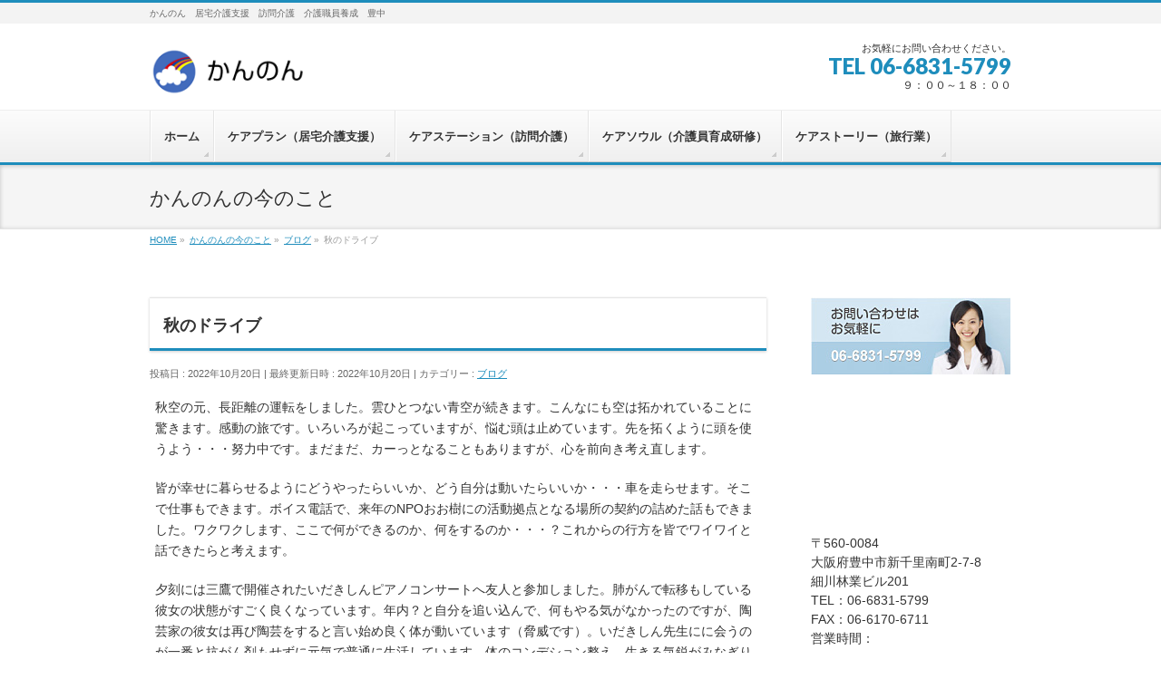

--- FILE ---
content_type: text/html; charset=UTF-8
request_url: https://kannon-care.jp/cat-a/%E7%A7%8B%E3%81%AE%E3%83%89%E3%83%A9%E3%82%A4%E3%83%96/
body_size: 12223
content:

 
<!DOCTYPE html>
<!--[if IE]>
<meta http-equiv="X-UA-Compatible" content="IE=Edge">
<![endif]-->
<html xmlns:fb="http://ogp.me/ns/fb#" lang="ja">
<head>
<meta charset="UTF-8" />
<link rel="start" href="https://kannon-care.jp" title="HOME" />

<!--[if lte IE 8]>
<link rel="stylesheet" type="text/css" media="all" href="https://kannon-care.jp/wp-content/themes/biz-vektor-child/style_oldie.css" />
<![endif]-->
<meta id="viewport" name="viewport" content="width=device-width, initial-scale=1">
<title>秋のドライブ | かんのん　居宅介護支援 訪問介護</title>
<meta name='robots' content='max-image-preview:large' />
	<style>img:is([sizes="auto" i], [sizes^="auto," i]) { contain-intrinsic-size: 3000px 1500px }</style>
	<link rel='dns-prefetch' href='//fonts.googleapis.com' />
<link rel="alternate" type="application/rss+xml" title="かんのん　居宅介護支援 訪問介護 &raquo; フィード" href="https://kannon-care.jp/feed/" />
<link rel="alternate" type="application/rss+xml" title="かんのん　居宅介護支援 訪問介護 &raquo; コメントフィード" href="https://kannon-care.jp/comments/feed/" />
<meta name="description" content="秋空の元、長距離の運転をしました。雲ひとつない青空が続きます。こんなにも空は拓かれていることに驚きます。感動の旅です。いろいろが起こっていますが、悩む頭は止めています。先を拓くように頭を使うよう・・・努力中です。まだまだ、カーっとなることもありますが、心を前向き考え直します。皆が幸せに暮らせるようにどうやったらいいか、どう自分は動いたらいいか・・・車を走らせます。そこで仕事もできます。ボイス電話で、来年のNPOおお樹にの活動拠点となる場所の契約の詰めた話もできました。" />
<style type="text/css">.keyColorBG,.keyColorBGh:hover,.keyColor_bg,.keyColor_bg_hover:hover{background-color: #1e8dbc;}.keyColorCl,.keyColorClh:hover,.keyColor_txt,.keyColor_txt_hover:hover{color: #1e8dbc;}.keyColorBd,.keyColorBdh:hover,.keyColor_border,.keyColor_border_hover:hover{border-color: #1e8dbc;}.color_keyBG,.color_keyBGh:hover,.color_key_bg,.color_key_bg_hover:hover{background-color: #1e8dbc;}.color_keyCl,.color_keyClh:hover,.color_key_txt,.color_key_txt_hover:hover{color: #1e8dbc;}.color_keyBd,.color_keyBdh:hover,.color_key_border,.color_key_border_hover:hover{border-color: #1e8dbc;}</style>
<script type="text/javascript">
/* <![CDATA[ */
window._wpemojiSettings = {"baseUrl":"https:\/\/s.w.org\/images\/core\/emoji\/15.0.3\/72x72\/","ext":".png","svgUrl":"https:\/\/s.w.org\/images\/core\/emoji\/15.0.3\/svg\/","svgExt":".svg","source":{"concatemoji":"https:\/\/kannon-care.jp\/wp-includes\/js\/wp-emoji-release.min.js?ver=9ba614b75f72da2847f5ba5c5045a6c8"}};
/*! This file is auto-generated */
!function(i,n){var o,s,e;function c(e){try{var t={supportTests:e,timestamp:(new Date).valueOf()};sessionStorage.setItem(o,JSON.stringify(t))}catch(e){}}function p(e,t,n){e.clearRect(0,0,e.canvas.width,e.canvas.height),e.fillText(t,0,0);var t=new Uint32Array(e.getImageData(0,0,e.canvas.width,e.canvas.height).data),r=(e.clearRect(0,0,e.canvas.width,e.canvas.height),e.fillText(n,0,0),new Uint32Array(e.getImageData(0,0,e.canvas.width,e.canvas.height).data));return t.every(function(e,t){return e===r[t]})}function u(e,t,n){switch(t){case"flag":return n(e,"\ud83c\udff3\ufe0f\u200d\u26a7\ufe0f","\ud83c\udff3\ufe0f\u200b\u26a7\ufe0f")?!1:!n(e,"\ud83c\uddfa\ud83c\uddf3","\ud83c\uddfa\u200b\ud83c\uddf3")&&!n(e,"\ud83c\udff4\udb40\udc67\udb40\udc62\udb40\udc65\udb40\udc6e\udb40\udc67\udb40\udc7f","\ud83c\udff4\u200b\udb40\udc67\u200b\udb40\udc62\u200b\udb40\udc65\u200b\udb40\udc6e\u200b\udb40\udc67\u200b\udb40\udc7f");case"emoji":return!n(e,"\ud83d\udc26\u200d\u2b1b","\ud83d\udc26\u200b\u2b1b")}return!1}function f(e,t,n){var r="undefined"!=typeof WorkerGlobalScope&&self instanceof WorkerGlobalScope?new OffscreenCanvas(300,150):i.createElement("canvas"),a=r.getContext("2d",{willReadFrequently:!0}),o=(a.textBaseline="top",a.font="600 32px Arial",{});return e.forEach(function(e){o[e]=t(a,e,n)}),o}function t(e){var t=i.createElement("script");t.src=e,t.defer=!0,i.head.appendChild(t)}"undefined"!=typeof Promise&&(o="wpEmojiSettingsSupports",s=["flag","emoji"],n.supports={everything:!0,everythingExceptFlag:!0},e=new Promise(function(e){i.addEventListener("DOMContentLoaded",e,{once:!0})}),new Promise(function(t){var n=function(){try{var e=JSON.parse(sessionStorage.getItem(o));if("object"==typeof e&&"number"==typeof e.timestamp&&(new Date).valueOf()<e.timestamp+604800&&"object"==typeof e.supportTests)return e.supportTests}catch(e){}return null}();if(!n){if("undefined"!=typeof Worker&&"undefined"!=typeof OffscreenCanvas&&"undefined"!=typeof URL&&URL.createObjectURL&&"undefined"!=typeof Blob)try{var e="postMessage("+f.toString()+"("+[JSON.stringify(s),u.toString(),p.toString()].join(",")+"));",r=new Blob([e],{type:"text/javascript"}),a=new Worker(URL.createObjectURL(r),{name:"wpTestEmojiSupports"});return void(a.onmessage=function(e){c(n=e.data),a.terminate(),t(n)})}catch(e){}c(n=f(s,u,p))}t(n)}).then(function(e){for(var t in e)n.supports[t]=e[t],n.supports.everything=n.supports.everything&&n.supports[t],"flag"!==t&&(n.supports.everythingExceptFlag=n.supports.everythingExceptFlag&&n.supports[t]);n.supports.everythingExceptFlag=n.supports.everythingExceptFlag&&!n.supports.flag,n.DOMReady=!1,n.readyCallback=function(){n.DOMReady=!0}}).then(function(){return e}).then(function(){var e;n.supports.everything||(n.readyCallback(),(e=n.source||{}).concatemoji?t(e.concatemoji):e.wpemoji&&e.twemoji&&(t(e.twemoji),t(e.wpemoji)))}))}((window,document),window._wpemojiSettings);
/* ]]> */
</script>
<style id='wp-emoji-styles-inline-css' type='text/css'>

	img.wp-smiley, img.emoji {
		display: inline !important;
		border: none !important;
		box-shadow: none !important;
		height: 1em !important;
		width: 1em !important;
		margin: 0 0.07em !important;
		vertical-align: -0.1em !important;
		background: none !important;
		padding: 0 !important;
	}
</style>
<link rel='stylesheet' id='wp-block-library-css' href='https://kannon-care.jp/wp-includes/css/dist/block-library/style.min.css?ver=9ba614b75f72da2847f5ba5c5045a6c8' type='text/css' media='all' />
<style id='classic-theme-styles-inline-css' type='text/css'>
/*! This file is auto-generated */
.wp-block-button__link{color:#fff;background-color:#32373c;border-radius:9999px;box-shadow:none;text-decoration:none;padding:calc(.667em + 2px) calc(1.333em + 2px);font-size:1.125em}.wp-block-file__button{background:#32373c;color:#fff;text-decoration:none}
</style>
<style id='global-styles-inline-css' type='text/css'>
:root{--wp--preset--aspect-ratio--square: 1;--wp--preset--aspect-ratio--4-3: 4/3;--wp--preset--aspect-ratio--3-4: 3/4;--wp--preset--aspect-ratio--3-2: 3/2;--wp--preset--aspect-ratio--2-3: 2/3;--wp--preset--aspect-ratio--16-9: 16/9;--wp--preset--aspect-ratio--9-16: 9/16;--wp--preset--color--black: #000000;--wp--preset--color--cyan-bluish-gray: #abb8c3;--wp--preset--color--white: #ffffff;--wp--preset--color--pale-pink: #f78da7;--wp--preset--color--vivid-red: #cf2e2e;--wp--preset--color--luminous-vivid-orange: #ff6900;--wp--preset--color--luminous-vivid-amber: #fcb900;--wp--preset--color--light-green-cyan: #7bdcb5;--wp--preset--color--vivid-green-cyan: #00d084;--wp--preset--color--pale-cyan-blue: #8ed1fc;--wp--preset--color--vivid-cyan-blue: #0693e3;--wp--preset--color--vivid-purple: #9b51e0;--wp--preset--gradient--vivid-cyan-blue-to-vivid-purple: linear-gradient(135deg,rgba(6,147,227,1) 0%,rgb(155,81,224) 100%);--wp--preset--gradient--light-green-cyan-to-vivid-green-cyan: linear-gradient(135deg,rgb(122,220,180) 0%,rgb(0,208,130) 100%);--wp--preset--gradient--luminous-vivid-amber-to-luminous-vivid-orange: linear-gradient(135deg,rgba(252,185,0,1) 0%,rgba(255,105,0,1) 100%);--wp--preset--gradient--luminous-vivid-orange-to-vivid-red: linear-gradient(135deg,rgba(255,105,0,1) 0%,rgb(207,46,46) 100%);--wp--preset--gradient--very-light-gray-to-cyan-bluish-gray: linear-gradient(135deg,rgb(238,238,238) 0%,rgb(169,184,195) 100%);--wp--preset--gradient--cool-to-warm-spectrum: linear-gradient(135deg,rgb(74,234,220) 0%,rgb(151,120,209) 20%,rgb(207,42,186) 40%,rgb(238,44,130) 60%,rgb(251,105,98) 80%,rgb(254,248,76) 100%);--wp--preset--gradient--blush-light-purple: linear-gradient(135deg,rgb(255,206,236) 0%,rgb(152,150,240) 100%);--wp--preset--gradient--blush-bordeaux: linear-gradient(135deg,rgb(254,205,165) 0%,rgb(254,45,45) 50%,rgb(107,0,62) 100%);--wp--preset--gradient--luminous-dusk: linear-gradient(135deg,rgb(255,203,112) 0%,rgb(199,81,192) 50%,rgb(65,88,208) 100%);--wp--preset--gradient--pale-ocean: linear-gradient(135deg,rgb(255,245,203) 0%,rgb(182,227,212) 50%,rgb(51,167,181) 100%);--wp--preset--gradient--electric-grass: linear-gradient(135deg,rgb(202,248,128) 0%,rgb(113,206,126) 100%);--wp--preset--gradient--midnight: linear-gradient(135deg,rgb(2,3,129) 0%,rgb(40,116,252) 100%);--wp--preset--font-size--small: 13px;--wp--preset--font-size--medium: 20px;--wp--preset--font-size--large: 36px;--wp--preset--font-size--x-large: 42px;--wp--preset--spacing--20: 0.44rem;--wp--preset--spacing--30: 0.67rem;--wp--preset--spacing--40: 1rem;--wp--preset--spacing--50: 1.5rem;--wp--preset--spacing--60: 2.25rem;--wp--preset--spacing--70: 3.38rem;--wp--preset--spacing--80: 5.06rem;--wp--preset--shadow--natural: 6px 6px 9px rgba(0, 0, 0, 0.2);--wp--preset--shadow--deep: 12px 12px 50px rgba(0, 0, 0, 0.4);--wp--preset--shadow--sharp: 6px 6px 0px rgba(0, 0, 0, 0.2);--wp--preset--shadow--outlined: 6px 6px 0px -3px rgba(255, 255, 255, 1), 6px 6px rgba(0, 0, 0, 1);--wp--preset--shadow--crisp: 6px 6px 0px rgba(0, 0, 0, 1);}:where(.is-layout-flex){gap: 0.5em;}:where(.is-layout-grid){gap: 0.5em;}body .is-layout-flex{display: flex;}.is-layout-flex{flex-wrap: wrap;align-items: center;}.is-layout-flex > :is(*, div){margin: 0;}body .is-layout-grid{display: grid;}.is-layout-grid > :is(*, div){margin: 0;}:where(.wp-block-columns.is-layout-flex){gap: 2em;}:where(.wp-block-columns.is-layout-grid){gap: 2em;}:where(.wp-block-post-template.is-layout-flex){gap: 1.25em;}:where(.wp-block-post-template.is-layout-grid){gap: 1.25em;}.has-black-color{color: var(--wp--preset--color--black) !important;}.has-cyan-bluish-gray-color{color: var(--wp--preset--color--cyan-bluish-gray) !important;}.has-white-color{color: var(--wp--preset--color--white) !important;}.has-pale-pink-color{color: var(--wp--preset--color--pale-pink) !important;}.has-vivid-red-color{color: var(--wp--preset--color--vivid-red) !important;}.has-luminous-vivid-orange-color{color: var(--wp--preset--color--luminous-vivid-orange) !important;}.has-luminous-vivid-amber-color{color: var(--wp--preset--color--luminous-vivid-amber) !important;}.has-light-green-cyan-color{color: var(--wp--preset--color--light-green-cyan) !important;}.has-vivid-green-cyan-color{color: var(--wp--preset--color--vivid-green-cyan) !important;}.has-pale-cyan-blue-color{color: var(--wp--preset--color--pale-cyan-blue) !important;}.has-vivid-cyan-blue-color{color: var(--wp--preset--color--vivid-cyan-blue) !important;}.has-vivid-purple-color{color: var(--wp--preset--color--vivid-purple) !important;}.has-black-background-color{background-color: var(--wp--preset--color--black) !important;}.has-cyan-bluish-gray-background-color{background-color: var(--wp--preset--color--cyan-bluish-gray) !important;}.has-white-background-color{background-color: var(--wp--preset--color--white) !important;}.has-pale-pink-background-color{background-color: var(--wp--preset--color--pale-pink) !important;}.has-vivid-red-background-color{background-color: var(--wp--preset--color--vivid-red) !important;}.has-luminous-vivid-orange-background-color{background-color: var(--wp--preset--color--luminous-vivid-orange) !important;}.has-luminous-vivid-amber-background-color{background-color: var(--wp--preset--color--luminous-vivid-amber) !important;}.has-light-green-cyan-background-color{background-color: var(--wp--preset--color--light-green-cyan) !important;}.has-vivid-green-cyan-background-color{background-color: var(--wp--preset--color--vivid-green-cyan) !important;}.has-pale-cyan-blue-background-color{background-color: var(--wp--preset--color--pale-cyan-blue) !important;}.has-vivid-cyan-blue-background-color{background-color: var(--wp--preset--color--vivid-cyan-blue) !important;}.has-vivid-purple-background-color{background-color: var(--wp--preset--color--vivid-purple) !important;}.has-black-border-color{border-color: var(--wp--preset--color--black) !important;}.has-cyan-bluish-gray-border-color{border-color: var(--wp--preset--color--cyan-bluish-gray) !important;}.has-white-border-color{border-color: var(--wp--preset--color--white) !important;}.has-pale-pink-border-color{border-color: var(--wp--preset--color--pale-pink) !important;}.has-vivid-red-border-color{border-color: var(--wp--preset--color--vivid-red) !important;}.has-luminous-vivid-orange-border-color{border-color: var(--wp--preset--color--luminous-vivid-orange) !important;}.has-luminous-vivid-amber-border-color{border-color: var(--wp--preset--color--luminous-vivid-amber) !important;}.has-light-green-cyan-border-color{border-color: var(--wp--preset--color--light-green-cyan) !important;}.has-vivid-green-cyan-border-color{border-color: var(--wp--preset--color--vivid-green-cyan) !important;}.has-pale-cyan-blue-border-color{border-color: var(--wp--preset--color--pale-cyan-blue) !important;}.has-vivid-cyan-blue-border-color{border-color: var(--wp--preset--color--vivid-cyan-blue) !important;}.has-vivid-purple-border-color{border-color: var(--wp--preset--color--vivid-purple) !important;}.has-vivid-cyan-blue-to-vivid-purple-gradient-background{background: var(--wp--preset--gradient--vivid-cyan-blue-to-vivid-purple) !important;}.has-light-green-cyan-to-vivid-green-cyan-gradient-background{background: var(--wp--preset--gradient--light-green-cyan-to-vivid-green-cyan) !important;}.has-luminous-vivid-amber-to-luminous-vivid-orange-gradient-background{background: var(--wp--preset--gradient--luminous-vivid-amber-to-luminous-vivid-orange) !important;}.has-luminous-vivid-orange-to-vivid-red-gradient-background{background: var(--wp--preset--gradient--luminous-vivid-orange-to-vivid-red) !important;}.has-very-light-gray-to-cyan-bluish-gray-gradient-background{background: var(--wp--preset--gradient--very-light-gray-to-cyan-bluish-gray) !important;}.has-cool-to-warm-spectrum-gradient-background{background: var(--wp--preset--gradient--cool-to-warm-spectrum) !important;}.has-blush-light-purple-gradient-background{background: var(--wp--preset--gradient--blush-light-purple) !important;}.has-blush-bordeaux-gradient-background{background: var(--wp--preset--gradient--blush-bordeaux) !important;}.has-luminous-dusk-gradient-background{background: var(--wp--preset--gradient--luminous-dusk) !important;}.has-pale-ocean-gradient-background{background: var(--wp--preset--gradient--pale-ocean) !important;}.has-electric-grass-gradient-background{background: var(--wp--preset--gradient--electric-grass) !important;}.has-midnight-gradient-background{background: var(--wp--preset--gradient--midnight) !important;}.has-small-font-size{font-size: var(--wp--preset--font-size--small) !important;}.has-medium-font-size{font-size: var(--wp--preset--font-size--medium) !important;}.has-large-font-size{font-size: var(--wp--preset--font-size--large) !important;}.has-x-large-font-size{font-size: var(--wp--preset--font-size--x-large) !important;}
:where(.wp-block-post-template.is-layout-flex){gap: 1.25em;}:where(.wp-block-post-template.is-layout-grid){gap: 1.25em;}
:where(.wp-block-columns.is-layout-flex){gap: 2em;}:where(.wp-block-columns.is-layout-grid){gap: 2em;}
:root :where(.wp-block-pullquote){font-size: 1.5em;line-height: 1.6;}
</style>
<link rel='stylesheet' id='contact-form-7-css' href='https://kannon-care.jp/wp-content/plugins/contact-form-7/includes/css/styles.css?ver=5.9.3' type='text/css' media='all' />
<link rel='stylesheet' id='parent-style-css' href='https://kannon-care.jp/wp-content/themes/biz-vektor/style.css?ver=9ba614b75f72da2847f5ba5c5045a6c8' type='text/css' media='all' />
<link rel='stylesheet' id='child-style-css' href='https://kannon-care.jp/wp-content/themes/biz-vektor-child/style.css?ver=9ba614b75f72da2847f5ba5c5045a6c8' type='text/css' media='all' />
<link rel='stylesheet' id='Biz_Vektor_common_style-css' href='https://kannon-care.jp/wp-content/themes/biz-vektor/css/bizvektor_common_min.css?ver=1.12.4' type='text/css' media='all' />
<link rel='stylesheet' id='Biz_Vektor_Design_style-css' href='https://kannon-care.jp/wp-content/themes/biz-vektor/design_skins/002/002.css?ver=1.12.4' type='text/css' media='all' />
<link rel='stylesheet' id='Biz_Vektor_plugin_sns_style-css' href='https://kannon-care.jp/wp-content/themes/biz-vektor/plugins/sns/style_bizvektor_sns.css?ver=9ba614b75f72da2847f5ba5c5045a6c8' type='text/css' media='all' />
<link rel='stylesheet' id='Biz_Vektor_add_web_fonts-css' href='//fonts.googleapis.com/css?family=Droid+Sans%3A700%7CLato%3A900%7CAnton&#038;ver=6.7.4' type='text/css' media='all' />
<link rel='stylesheet' id='dflip-style-css' href='https://kannon-care.jp/wp-content/plugins/3d-flipbook-dflip-lite/assets/css/dflip.min.css?ver=2.3.57' type='text/css' media='all' />
<link rel='stylesheet' id='wp-pagenavi-css' href='https://kannon-care.jp/wp-content/plugins/wp-pagenavi/pagenavi-css.css?ver=2.70' type='text/css' media='all' />
<link rel='stylesheet' id='tablepress-default-css' href='https://kannon-care.jp/wp-content/tablepress-combined.min.css?ver=13' type='text/css' media='all' />
<script type="text/javascript" src="https://kannon-care.jp/wp-includes/js/jquery/jquery.min.js?ver=3.7.1" id="jquery-core-js"></script>
<script type="text/javascript" src="https://kannon-care.jp/wp-includes/js/jquery/jquery-migrate.min.js?ver=3.4.1" id="jquery-migrate-js"></script>
<link rel="https://api.w.org/" href="https://kannon-care.jp/wp-json/" /><link rel="alternate" title="JSON" type="application/json" href="https://kannon-care.jp/wp-json/wp/v2/posts/8209" /><link rel="EditURI" type="application/rsd+xml" title="RSD" href="https://kannon-care.jp/xmlrpc.php?rsd" />
<link rel="canonical" href="https://kannon-care.jp/cat-a/%e7%a7%8b%e3%81%ae%e3%83%89%e3%83%a9%e3%82%a4%e3%83%96/" />
<link rel="alternate" title="oEmbed (JSON)" type="application/json+oembed" href="https://kannon-care.jp/wp-json/oembed/1.0/embed?url=https%3A%2F%2Fkannon-care.jp%2Fcat-a%2F%25e7%25a7%258b%25e3%2581%25ae%25e3%2583%2589%25e3%2583%25a9%25e3%2582%25a4%25e3%2583%2596%2F" />
<link rel="alternate" title="oEmbed (XML)" type="text/xml+oembed" href="https://kannon-care.jp/wp-json/oembed/1.0/embed?url=https%3A%2F%2Fkannon-care.jp%2Fcat-a%2F%25e7%25a7%258b%25e3%2581%25ae%25e3%2583%2589%25e3%2583%25a9%25e3%2582%25a4%25e3%2583%2596%2F&#038;format=xml" />
<!-- [ BizVektor OGP ] -->
<meta property="og:site_name" content="かんのん　居宅介護支援 訪問介護" />
<meta property="og:url" content="https://kannon-care.jp/cat-a/%e7%a7%8b%e3%81%ae%e3%83%89%e3%83%a9%e3%82%a4%e3%83%96/" />
<meta property="fb:app_id" content="" />
<meta property="og:type" content="article" />
<meta property="og:title" content="秋のドライブ | かんのん　居宅介護支援 訪問介護" />
<meta property="og:description" content="秋空の元、長距離の運転をしました。雲ひとつない青空が続きます。こんなにも空は拓かれていることに驚きます。感動の旅です。いろいろが起こっていますが、悩む頭は止めています。先を拓くように頭を使うよう・・・努力中です。まだまだ、カーっとなることもありますが、心を前向き考え直します。  皆が幸せに暮らせるようにどうやったらいいか、どう自分は動いたらいいか・・・車を走らせます。そこで仕事もできます。ボイス電話で、来年のNPOおお樹にの活動拠点となる場所の契約の詰めた話もできました。" />
<!-- [ /BizVektor OGP ] -->
<!--[if lte IE 8]>
<link rel="stylesheet" type="text/css" media="all" href="https://kannon-care.jp/wp-content/themes/biz-vektor/design_skins/002/002_oldie.css" />
<![endif]-->
<link rel="pingback" href="https://kannon-care.jp/xmlrpc.php" />
		<style type="text/css">
/* FontNormal */
a,
a:hover,
a:active,
#header #headContact #headContactTel,
#gMenu .menu li a span,
#content h4,
#content h5,
#content dt,
#content .child_page_block h4 a:hover,
#content .child_page_block p a:hover,
.paging span,
.paging a,
#content .infoList ul li .infoTxt a:hover,
#content .infoList .infoListBox div.entryTxtBox h4.entryTitle a,
#footerSiteMap .menu a:hover,
#topPr h3 a:hover,
#topPr .topPrDescription a:hover,
#content ul.linkList li a:hover,
#content .childPageBox ul li.current_page_item a,
#content .childPageBox ul li.current_page_item ul li a:hover,
#content .childPageBox ul li a:hover,
#content .childPageBox ul li.current_page_item a	{ color:#1e8dbc;}

/* bg */
::selection			{ background-color:#1e8dbc;}
::-moz-selection	{ background-color:#1e8dbc;}
/* bg */
#gMenu .assistive-text,
#content .mainFootContact .mainFootBt a,
.paging span.current,
.paging a:hover,
#content .infoList .infoCate a:hover,
.sideTower li.sideBnr#sideContact a,
form#searchform input#searchsubmit,
#pagetop a:hover,
a.btn,
.linkBtn a,
input[type=button],
input[type=submit]	{ background-color:#1e8dbc;}

/* border */
#searchform input[type=submit],
p.form-submit input[type=submit],
form#searchform input#searchsubmit,
#content form input.wpcf7-submit,
#confirm-button input,
a.btn,
.linkBtn a,
input[type=button],
input[type=submit],
.moreLink a,
#headerTop,
#content h3,
#content .child_page_block h4 a,
.paging span,
.paging a,
form#searchform input#searchsubmit	{ border-color:#1e8dbc;}

#gMenu	{ border-top-color:#1e8dbc;}
#content h2,
#content h1.contentTitle,
#content h1.entryPostTitle,
.sideTower .localHead,
#topPr h3 a	{ border-bottom-color:#1e8dbc; }

@media (min-width: 770px) {
#gMenu { border-top-color:#eeeeee;}
#gMenu	{ border-bottom-color:#1e8dbc; }
#footMenu .menu li a:hover	{ color:#1e8dbc; }
}
		</style>
<!--[if lte IE 8]>
<style type="text/css">
#gMenu	{ border-bottom-color:#1e8dbc; }
#footMenu .menu li a:hover	{ color:#1e8dbc; }
</style>
<![endif]-->
<style type="text/css">
/*-------------------------------------------*/
/*	font
/*-------------------------------------------*/
h1,h2,h3,h4,h4,h5,h6,#header #site-title,#pageTitBnr #pageTitInner #pageTit,#content .leadTxt,#sideTower .localHead {font-family: "ヒラギノ角ゴ Pro W3","Hiragino Kaku Gothic Pro","メイリオ",Meiryo,Osaka,"ＭＳ Ｐゴシック","MS PGothic",sans-serif; }
#pageTitBnr #pageTitInner #pageTit { font-weight:lighter; }
#gMenu .menu li a strong {font-family: "ヒラギノ角ゴ Pro W3","Hiragino Kaku Gothic Pro","メイリオ",Meiryo,Osaka,"ＭＳ Ｐゴシック","MS PGothic",sans-serif; }
</style>
<link rel="stylesheet" href="https://kannon-care.jp/wp-content/themes/biz-vektor-child/style.css" type="text/css" media="all" />
</head>

<body data-rsssl=1 class="post-template-default single single-post postid-8209 single-format-standard two-column right-sidebar">

<div id="fb-root"></div>

<div id="wrap">

<!--[if lte IE 8]>
<div id="eradi_ie_box">
<div class="alert_title">ご利用の <span style="font-weight: bold;">Internet Exproler</span> は古すぎます。</div>
<p>あなたがご利用の Internet Explorer はすでにサポートが終了しているため、正しい表示・動作を保証しておりません。<br />
古い Internet Exproler はセキュリティーの観点からも、<a href="https://www.microsoft.com/ja-jp/windows/lifecycle/iesupport/" target="_blank" >新しいブラウザに移行する事が強く推奨されています。</a><br />
<a href="http://windows.microsoft.com/ja-jp/internet-explorer/" target="_blank" >最新のInternet Exproler</a> や <a href="https://www.microsoft.com/ja-jp/windows/microsoft-edge" target="_blank" >Edge</a> を利用するか、<a href="https://www.google.co.jp/chrome/browser/index.html" target="_blank">Chrome</a> や <a href="https://www.mozilla.org/ja/firefox/new/" target="_blank">Firefox</a> など、より早くて快適なブラウザをご利用ください。</p>
</div>
<![endif]-->

<!-- [ #headerTop ] -->
<div id="headerTop">
<div class="innerBox">
<div id="site-description">かんのん　居宅介護支援　訪問介護　介護職員養成　豊中</div>
</div>
</div><!-- [ /#headerTop ] -->

<!-- [ #header ] -->
<header id="header" class="header">
<div id="headerInner" class="innerBox">
<!-- [ #headLogo ] -->
<div id="site-title">
<a href="https://kannon-care.jp/" title="かんのん　居宅介護支援 訪問介護" rel="home">
<img src="https://kannon-care.jp/wp-content/uploads/2015/06/logo.gif" alt="かんのん　居宅介護支援 訪問介護" /></a>
</div>
<!-- [ /#headLogo ] -->

<!-- [ #headContact ] -->
<div id="headContact" class="itemClose" onclick="showHide('headContact');"><div id="headContactInner">
<div id="headContactTxt">お気軽にお問い合わせください。 </div>
<div id="headContactTel">TEL 06-6831-5799</div>
<div id="headContactTime">９：００～１８：００</div>
</div></div><!-- [ /#headContact ] -->

</div>
<!-- #headerInner -->
</header>
<!-- [ /#header ] -->


<!-- [ #gMenu ] -->
<div id="gMenu" class="itemClose">
<div id="gMenuInner" class="innerBox">
<h3 class="assistive-text" onclick="showHide('gMenu');"><span>MENU</span></h3>
<div class="skip-link screen-reader-text">
	<a href="#content" title="メニューを飛ばす">メニューを飛ばす</a>
</div>
<div class="menu-003-container"><ul id="menu-003" class="menu"><li id="menu-item-369" class="menu-item menu-item-type-custom menu-item-object-custom menu-item-home"><a href="https://kannon-care.jp/"><strong>ホーム</strong></a></li>
<li id="menu-item-370" class="menu-item menu-item-type-post_type menu-item-object-page"><a href="https://kannon-care.jp/care_plan/"><strong>ケアプラン（居宅介護支援）</strong></a></li>
<li id="menu-item-371" class="menu-item menu-item-type-post_type menu-item-object-page"><a href="https://kannon-care.jp/care_station/"><strong>ケアステーション（訪問介護）</strong></a></li>
<li id="menu-item-372" class="menu-item menu-item-type-post_type menu-item-object-page"><a href="https://kannon-care.jp/care_soul/"><strong>ケアソウル（介護員育成研修）</strong></a></li>
<li id="menu-item-373" class="menu-item menu-item-type-post_type menu-item-object-page"><a href="https://kannon-care.jp/%e3%82%b1%e3%82%a2%e3%82%b9%e3%83%88%e3%83%bc%e3%83%aa%e3%83%bc/"><strong>ケアストーリー（旅行業）</strong></a></li>
</ul></div>
</div><!-- [ /#gMenuInner ] -->
</div>
<!-- [ /#gMenu ] -->


<div id="pageTitBnr">
<div class="innerBox">
<div id="pageTitInner">
<div id="pageTit">
かんのんの今のこと</div>
</div><!-- [ /#pageTitInner ] -->
</div>
</div><!-- [ /#pageTitBnr ] -->
<!-- [ #panList ] -->
<div id="panList">
<div id="panListInner" class="innerBox"><ul><li id="panHome" itemprop="itemListElement" itemscope itemtype="http://schema.org/ListItem"><a href="https://kannon-care.jp" itemprop="item"><span itemprop="name">HOME</span></a> &raquo; </li><li itemprop="itemListElement" itemscope itemtype="http://schema.org/ListItem"><a href="https://kannon-care.jp" itemprop="item"><span itemprop="name">かんのんの今のこと</span></a> &raquo; </li><li itemprop="itemListElement" itemscope itemtype="http://schema.org/ListItem"><a href="https://kannon-care.jp/category/cat-a/" itemprop="item"><span itemprop="name">ブログ</span></a> &raquo; </li><li itemprop="itemListElement" itemscope itemtype="http://schema.org/ListItem"><span itemprop="name">秋のドライブ</span></li></ul></div>
</div>
<!-- [ /#panList ] -->

<div id="main" class="main">
<!-- [ #container ] -->
<div id="container" class="innerBox">
	<!-- [ #content ] -->
	<div id="content" class="content">

<!-- [ #post- ] -->
<div id="post-8209" class="post-8209 post type-post status-publish format-standard hentry category-cat-a">
		<h1 class="entryPostTitle entry-title">秋のドライブ</h1>
	<div class="entry-meta">
<span class="published">投稿日 : 2022年10月20日</span>
<span class="updated entry-meta-items">最終更新日時 : 2022年10月20日</span>
<span class="vcard author entry-meta-items">投稿者 : <span class="fn">kannon</span></span>
<span class="tags entry-meta-items">カテゴリー :  <a href="https://kannon-care.jp/category/cat-a/" rel="tag">ブログ</a></span>
</div>
<!-- .entry-meta -->	<div class="entry-content post-content">
		<p>秋空の元、長距離の運転をしました。雲ひとつない青空が続きます。こんなにも空は拓かれていることに驚きます。感動の旅です。いろいろが起こっていますが、悩む頭は止めています。先を拓くように頭を使うよう・・・努力中です。まだまだ、カーっとなることもありますが、心を前向き考え直します。</p>
<p>皆が幸せに暮らせるようにどうやったらいいか、どう自分は動いたらいいか・・・車を走らせます。そこで仕事もできます。ボイス電話で、来年のNPOおお樹にの活動拠点となる場所の契約の詰めた話もできました。ワクワクします、ここで何ができるのか、何をするのか・・・？これからの行方を皆でワイワイと話できたらと考えます。</p>
<p>夕刻には三鷹で開催されたいだきしんピアノコンサートへ友人と参加しました。肺がんで転移もしている彼女の状態がすごく良くなっています。年内？と自分を追い込んで、何もやる気がなかったのですが、陶芸家の彼女は再び陶芸をすると言い始め良く体が動いています（脅威です）。いだきしん先生にに会うのが一番と抗がん剤もせずに元気で普通に生活しています。体のコンデション整え、生きる気鋭がみなぎります。自分が一番元気で先頭切って動く今、この音は必須です。さて今日もコンサート！その後また夜のドライブで帰阪します。体力、気力つき、日本を変える、一員になりたいです、ここはまだ願望・・・。</p>
		
		<div class="entry-utility">
					</div>
		<!-- .entry-utility -->
	</div><!-- .entry-content -->



<div id="nav-below" class="navigation">
	<div class="nav-previous"><a href="https://kannon-care.jp/cat-a/%e5%a4%a9%e6%89%8d%e3%81%af%e3%83%91%e3%83%af%e3%83%95%e3%83%ab%e3%81%a8%e8%81%9e%e3%81%84%e3%81%a6%e3%83%bb%e3%83%bb%e3%83%bb/" rel="prev"><span class="meta-nav">&larr;</span> 天才はパワフルと聞いて・・・</a></div>
	<div class="nav-next"><a href="https://kannon-care.jp/cat-a/%e8%aa%9e%e3%82%8a%e4%bc%9a%e3%81%86%e3%81%ae%e3%81%af%e6%84%9b/" rel="next">語り会うのは愛 <span class="meta-nav">&rarr;</span></a></div>
</div><!-- #nav-below -->
</div>
<!-- [ /#post- ] -->


<div id="comments">





</div><!-- #comments -->



</div>
<!-- [ /#content ] -->

<!-- [ #sideTower ] -->
<div id="sideTower" class="sideTower">
<div class="sideWidget widget widget_sp_image" id="widget_sp_image-3"><a href="https://kannon-care.jp/?page_id=218" target="_self" class="widget_sp_image-image-link"><img width="220" height="85" class="attachment-full" style="max-width: 100%;" src="https://kannon-care.jp/wp-content/uploads/2015/06/contactus.jpg" /></a></div><div class="sideWidget widget widget_text" id="text-3">			<div class="textwidget"><p><iframe src="https://www.google.com/maps/embed?pb=!1m18!1m12!1m3!1d3276.376345672738!2d135.4912259!3d34.7964724!2m3!1f0!2f0!3f0!3m2!1i1024!2i768!4f13.1!3m3!1m2!1s0x6000fb266bc4010f%3A0xdcf253f824be114e!2z44CSNTYwLTAwODQg5aSn6Ziq5bqc6LGK5Lit5biC5paw5Y2D6YeM5Y2X55S677yS5LiB55uu77yX4oiS77yY!5e0!3m2!1sja!2sjp!4v1435720687779" frameborder="0" style="border:0" allowfullscreen></iframe><br />
〒560-0084<br />
大阪府豊中市新千里南町2-7-8<br />
細川林業ビル201</p>
<p>TEL：06-6831-5799<br />
 FAX：06-6170-6711<br />
営業時間：<br />
９：００～１８：００</p>
</div>
		</div><div class="sideWidget widget widget_archive" id="archives-3"><h3 class="localHead">過去の記事</h3>
			<ul>
					<li><a href='https://kannon-care.jp/2026/01/?post_type=post'>2026年1月</a></li>
	<li><a href='https://kannon-care.jp/2025/12/?post_type=post'>2025年12月</a></li>
	<li><a href='https://kannon-care.jp/2025/11/?post_type=post'>2025年11月</a></li>
	<li><a href='https://kannon-care.jp/2025/10/?post_type=post'>2025年10月</a></li>
	<li><a href='https://kannon-care.jp/2025/09/?post_type=post'>2025年9月</a></li>
	<li><a href='https://kannon-care.jp/2025/08/?post_type=post'>2025年8月</a></li>
	<li><a href='https://kannon-care.jp/2025/07/?post_type=post'>2025年7月</a></li>
	<li><a href='https://kannon-care.jp/2025/06/?post_type=post'>2025年6月</a></li>
	<li><a href='https://kannon-care.jp/2025/05/?post_type=post'>2025年5月</a></li>
	<li><a href='https://kannon-care.jp/2025/04/?post_type=post'>2025年4月</a></li>
	<li><a href='https://kannon-care.jp/2025/03/?post_type=post'>2025年3月</a></li>
	<li><a href='https://kannon-care.jp/2025/02/?post_type=post'>2025年2月</a></li>
	<li><a href='https://kannon-care.jp/2025/01/?post_type=post'>2025年1月</a></li>
	<li><a href='https://kannon-care.jp/2024/12/?post_type=post'>2024年12月</a></li>
	<li><a href='https://kannon-care.jp/2024/11/?post_type=post'>2024年11月</a></li>
	<li><a href='https://kannon-care.jp/2024/10/?post_type=post'>2024年10月</a></li>
	<li><a href='https://kannon-care.jp/2024/09/?post_type=post'>2024年9月</a></li>
	<li><a href='https://kannon-care.jp/2024/08/?post_type=post'>2024年8月</a></li>
	<li><a href='https://kannon-care.jp/2024/07/?post_type=post'>2024年7月</a></li>
	<li><a href='https://kannon-care.jp/2024/06/?post_type=post'>2024年6月</a></li>
	<li><a href='https://kannon-care.jp/2024/05/?post_type=post'>2024年5月</a></li>
	<li><a href='https://kannon-care.jp/2024/04/?post_type=post'>2024年4月</a></li>
	<li><a href='https://kannon-care.jp/2024/03/?post_type=post'>2024年3月</a></li>
	<li><a href='https://kannon-care.jp/2024/02/?post_type=post'>2024年2月</a></li>
	<li><a href='https://kannon-care.jp/2024/01/?post_type=post'>2024年1月</a></li>
	<li><a href='https://kannon-care.jp/2023/12/?post_type=post'>2023年12月</a></li>
	<li><a href='https://kannon-care.jp/2023/11/?post_type=post'>2023年11月</a></li>
	<li><a href='https://kannon-care.jp/2023/10/?post_type=post'>2023年10月</a></li>
	<li><a href='https://kannon-care.jp/2023/09/?post_type=post'>2023年9月</a></li>
	<li><a href='https://kannon-care.jp/2023/08/?post_type=post'>2023年8月</a></li>
	<li><a href='https://kannon-care.jp/2023/07/?post_type=post'>2023年7月</a></li>
	<li><a href='https://kannon-care.jp/2023/06/?post_type=post'>2023年6月</a></li>
	<li><a href='https://kannon-care.jp/2023/05/?post_type=post'>2023年5月</a></li>
	<li><a href='https://kannon-care.jp/2023/04/?post_type=post'>2023年4月</a></li>
	<li><a href='https://kannon-care.jp/2023/03/?post_type=post'>2023年3月</a></li>
	<li><a href='https://kannon-care.jp/2023/02/?post_type=post'>2023年2月</a></li>
	<li><a href='https://kannon-care.jp/2023/01/?post_type=post'>2023年1月</a></li>
	<li><a href='https://kannon-care.jp/2022/12/?post_type=post'>2022年12月</a></li>
	<li><a href='https://kannon-care.jp/2022/11/?post_type=post'>2022年11月</a></li>
	<li><a href='https://kannon-care.jp/2022/10/?post_type=post'>2022年10月</a></li>
	<li><a href='https://kannon-care.jp/2022/09/?post_type=post'>2022年9月</a></li>
	<li><a href='https://kannon-care.jp/2022/08/?post_type=post'>2022年8月</a></li>
	<li><a href='https://kannon-care.jp/2022/07/?post_type=post'>2022年7月</a></li>
	<li><a href='https://kannon-care.jp/2022/06/?post_type=post'>2022年6月</a></li>
	<li><a href='https://kannon-care.jp/2022/05/?post_type=post'>2022年5月</a></li>
	<li><a href='https://kannon-care.jp/2022/04/?post_type=post'>2022年4月</a></li>
	<li><a href='https://kannon-care.jp/2022/03/?post_type=post'>2022年3月</a></li>
	<li><a href='https://kannon-care.jp/2022/02/?post_type=post'>2022年2月</a></li>
	<li><a href='https://kannon-care.jp/2022/01/?post_type=post'>2022年1月</a></li>
	<li><a href='https://kannon-care.jp/2021/12/?post_type=post'>2021年12月</a></li>
	<li><a href='https://kannon-care.jp/2021/11/?post_type=post'>2021年11月</a></li>
	<li><a href='https://kannon-care.jp/2021/10/?post_type=post'>2021年10月</a></li>
	<li><a href='https://kannon-care.jp/2021/09/?post_type=post'>2021年9月</a></li>
	<li><a href='https://kannon-care.jp/2021/08/?post_type=post'>2021年8月</a></li>
	<li><a href='https://kannon-care.jp/2021/07/?post_type=post'>2021年7月</a></li>
	<li><a href='https://kannon-care.jp/2021/06/?post_type=post'>2021年6月</a></li>
	<li><a href='https://kannon-care.jp/2021/05/?post_type=post'>2021年5月</a></li>
	<li><a href='https://kannon-care.jp/2021/04/?post_type=post'>2021年4月</a></li>
	<li><a href='https://kannon-care.jp/2021/03/?post_type=post'>2021年3月</a></li>
	<li><a href='https://kannon-care.jp/2021/02/?post_type=post'>2021年2月</a></li>
	<li><a href='https://kannon-care.jp/2021/01/?post_type=post'>2021年1月</a></li>
	<li><a href='https://kannon-care.jp/2020/12/?post_type=post'>2020年12月</a></li>
	<li><a href='https://kannon-care.jp/2020/11/?post_type=post'>2020年11月</a></li>
	<li><a href='https://kannon-care.jp/2020/10/?post_type=post'>2020年10月</a></li>
	<li><a href='https://kannon-care.jp/2020/09/?post_type=post'>2020年9月</a></li>
	<li><a href='https://kannon-care.jp/2020/08/?post_type=post'>2020年8月</a></li>
	<li><a href='https://kannon-care.jp/2020/07/?post_type=post'>2020年7月</a></li>
	<li><a href='https://kannon-care.jp/2020/06/?post_type=post'>2020年6月</a></li>
	<li><a href='https://kannon-care.jp/2020/05/?post_type=post'>2020年5月</a></li>
	<li><a href='https://kannon-care.jp/2020/04/?post_type=post'>2020年4月</a></li>
	<li><a href='https://kannon-care.jp/2020/03/?post_type=post'>2020年3月</a></li>
	<li><a href='https://kannon-care.jp/2020/02/?post_type=post'>2020年2月</a></li>
	<li><a href='https://kannon-care.jp/2020/01/?post_type=post'>2020年1月</a></li>
	<li><a href='https://kannon-care.jp/2019/12/?post_type=post'>2019年12月</a></li>
	<li><a href='https://kannon-care.jp/2019/11/?post_type=post'>2019年11月</a></li>
	<li><a href='https://kannon-care.jp/2019/10/?post_type=post'>2019年10月</a></li>
	<li><a href='https://kannon-care.jp/2019/09/?post_type=post'>2019年9月</a></li>
	<li><a href='https://kannon-care.jp/2019/08/?post_type=post'>2019年8月</a></li>
	<li><a href='https://kannon-care.jp/2019/07/?post_type=post'>2019年7月</a></li>
	<li><a href='https://kannon-care.jp/2019/06/?post_type=post'>2019年6月</a></li>
	<li><a href='https://kannon-care.jp/2019/05/?post_type=post'>2019年5月</a></li>
	<li><a href='https://kannon-care.jp/2019/04/?post_type=post'>2019年4月</a></li>
	<li><a href='https://kannon-care.jp/2019/03/?post_type=post'>2019年3月</a></li>
	<li><a href='https://kannon-care.jp/2019/02/?post_type=post'>2019年2月</a></li>
	<li><a href='https://kannon-care.jp/2019/01/?post_type=post'>2019年1月</a></li>
	<li><a href='https://kannon-care.jp/2018/12/?post_type=post'>2018年12月</a></li>
	<li><a href='https://kannon-care.jp/2018/11/?post_type=post'>2018年11月</a></li>
	<li><a href='https://kannon-care.jp/2018/10/?post_type=post'>2018年10月</a></li>
	<li><a href='https://kannon-care.jp/2018/09/?post_type=post'>2018年9月</a></li>
	<li><a href='https://kannon-care.jp/2018/08/?post_type=post'>2018年8月</a></li>
	<li><a href='https://kannon-care.jp/2018/07/?post_type=post'>2018年7月</a></li>
	<li><a href='https://kannon-care.jp/2018/06/?post_type=post'>2018年6月</a></li>
	<li><a href='https://kannon-care.jp/2018/05/?post_type=post'>2018年5月</a></li>
	<li><a href='https://kannon-care.jp/2018/04/?post_type=post'>2018年4月</a></li>
	<li><a href='https://kannon-care.jp/2018/03/?post_type=post'>2018年3月</a></li>
	<li><a href='https://kannon-care.jp/2018/02/?post_type=post'>2018年2月</a></li>
	<li><a href='https://kannon-care.jp/2018/01/?post_type=post'>2018年1月</a></li>
	<li><a href='https://kannon-care.jp/2017/12/?post_type=post'>2017年12月</a></li>
	<li><a href='https://kannon-care.jp/2017/11/?post_type=post'>2017年11月</a></li>
	<li><a href='https://kannon-care.jp/2017/10/?post_type=post'>2017年10月</a></li>
	<li><a href='https://kannon-care.jp/2017/09/?post_type=post'>2017年9月</a></li>
	<li><a href='https://kannon-care.jp/2017/08/?post_type=post'>2017年8月</a></li>
	<li><a href='https://kannon-care.jp/2017/07/?post_type=post'>2017年7月</a></li>
	<li><a href='https://kannon-care.jp/2017/06/?post_type=post'>2017年6月</a></li>
	<li><a href='https://kannon-care.jp/2017/05/?post_type=post'>2017年5月</a></li>
	<li><a href='https://kannon-care.jp/2017/04/?post_type=post'>2017年4月</a></li>
	<li><a href='https://kannon-care.jp/2017/03/?post_type=post'>2017年3月</a></li>
	<li><a href='https://kannon-care.jp/2017/02/?post_type=post'>2017年2月</a></li>
	<li><a href='https://kannon-care.jp/2017/01/?post_type=post'>2017年1月</a></li>
	<li><a href='https://kannon-care.jp/2016/12/?post_type=post'>2016年12月</a></li>
	<li><a href='https://kannon-care.jp/2016/11/?post_type=post'>2016年11月</a></li>
	<li><a href='https://kannon-care.jp/2016/10/?post_type=post'>2016年10月</a></li>
	<li><a href='https://kannon-care.jp/2016/09/?post_type=post'>2016年9月</a></li>
	<li><a href='https://kannon-care.jp/2016/08/?post_type=post'>2016年8月</a></li>
	<li><a href='https://kannon-care.jp/2016/07/?post_type=post'>2016年7月</a></li>
	<li><a href='https://kannon-care.jp/2016/06/?post_type=post'>2016年6月</a></li>
	<li><a href='https://kannon-care.jp/2016/05/?post_type=post'>2016年5月</a></li>
	<li><a href='https://kannon-care.jp/2016/04/?post_type=post'>2016年4月</a></li>
	<li><a href='https://kannon-care.jp/2016/03/?post_type=post'>2016年3月</a></li>
	<li><a href='https://kannon-care.jp/2016/02/?post_type=post'>2016年2月</a></li>
	<li><a href='https://kannon-care.jp/2016/01/?post_type=post'>2016年1月</a></li>
	<li><a href='https://kannon-care.jp/2015/12/?post_type=post'>2015年12月</a></li>
	<li><a href='https://kannon-care.jp/2015/11/?post_type=post'>2015年11月</a></li>
	<li><a href='https://kannon-care.jp/2015/10/?post_type=post'>2015年10月</a></li>
	<li><a href='https://kannon-care.jp/2015/09/?post_type=post'>2015年9月</a></li>
	<li><a href='https://kannon-care.jp/2015/08/?post_type=post'>2015年8月</a></li>
	<li><a href='https://kannon-care.jp/2015/07/?post_type=post'>2015年7月</a></li>
			</ul>

			</div></div>
<!-- [ /#sideTower ] -->
</div>
<!-- [ /#container ] -->

</div><!-- #main -->

<div id="back-top">
<a href="#wrap">
	<img id="pagetop" src="https://kannon-care.jp/wp-content/themes/biz-vektor/js/res-vektor/images/footer_pagetop.png" alt="PAGETOP" />
</a>
</div>

<!-- [ #footerSection ] -->
<div id="footerSection">

	<div id="pagetop">
	<div id="pagetopInner" class="innerBox">
	<a href="#wrap">PAGETOP</a>
	</div>
	</div>

	<div id="footMenu">
	<div id="footMenuInner" class="innerBox">
	<div class="menu-002-container"><ul id="menu-002" class="menu"><li id="menu-item-255" class="menu-item menu-item-type-post_type menu-item-object-page menu-item-255"><a href="https://kannon-care.jp/contact/">お問い合わせ</a></li>
<li id="menu-item-273" class="menu-item menu-item-type-post_type menu-item-object-page menu-item-273"><a href="https://kannon-care.jp/%e4%bc%9a%e7%a4%be%e6%a6%82%e8%a6%81/">会社概要</a></li>
<li id="menu-item-795" class="menu-item menu-item-type-post_type menu-item-object-page menu-item-795"><a href="https://kannon-care.jp/organization_chart/">組織図</a></li>
<li id="menu-item-259" class="menu-item menu-item-type-post_type menu-item-object-page menu-item-259"><a href="https://kannon-care.jp/%e3%83%97%e3%83%a9%e3%82%a4%e3%83%90%e3%82%b7%e3%83%bc%e3%83%9d%e3%83%aa%e3%82%b7%e3%83%bc/">プライバシーポリシー</a></li>
<li id="menu-item-431" class="menu-item menu-item-type-post_type menu-item-object-page menu-item-431"><a href="https://kannon-care.jp/%e6%b1%ba%e7%ae%97%e5%a0%b1%e5%91%8a%e6%9b%b8/">決算報告書</a></li>
</ul></div>	</div>
	</div>

	<!-- [ #footer ] -->
	<div id="footer">
	<!-- [ #footerInner ] -->
	<div id="footerInner" class="innerBox">
		<dl id="footerOutline">
		<dt>株式会社かんのん</dt>
		<dd>
		〒560-0084<br />
大阪府豊中市新千里南町2-7-8 細川林業ビル201		</dd>
		</dl>
		<!-- [ #footerSiteMap ] -->
		<div id="footerSiteMap">
</div>
		<!-- [ /#footerSiteMap ] -->
	</div>
	<!-- [ /#footerInner ] -->
	</div>
	<!-- [ /#footer ] -->

	<!-- [ #siteBottom ] -->
	<div id="siteBottom">
	<div id="siteBottomInner" class="innerBox">
	<div id="copy">Copyright &copy; <a href="https://kannon-care.jp/" rel="home">株式会社かんのん</a> All Rights Reserved.</div><div id="powerd">Powered by <a href="https://ja.wordpress.org/">WordPress</a> &amp; <a href="https://bizvektor.com" target="_blank" title="無料WordPressテーマ BizVektor(ビズベクトル)"> BizVektor Theme</a> by <a href="https://www.vektor-inc.co.jp" target="_blank" title="株式会社ベクトル -ウェブサイト制作・WordPressカスタマイズ- [ 愛知県名古屋市 ]">Vektor,Inc.</a> technology.</div>	</div>
	</div>
	<!-- [ /#siteBottom ] -->
</div>
<!-- [ /#footerSection ] -->
</div>
<!-- [ /#wrap ] -->
<script type="text/javascript" src="https://kannon-care.jp/wp-content/plugins/contact-form-7/includes/swv/js/index.js?ver=5.9.3" id="swv-js"></script>
<script type="text/javascript" id="contact-form-7-js-extra">
/* <![CDATA[ */
var wpcf7 = {"api":{"root":"https:\/\/kannon-care.jp\/wp-json\/","namespace":"contact-form-7\/v1"}};
/* ]]> */
</script>
<script type="text/javascript" src="https://kannon-care.jp/wp-content/plugins/contact-form-7/includes/js/index.js?ver=5.9.3" id="contact-form-7-js"></script>
<script type="text/javascript" src="https://kannon-care.jp/wp-includes/js/comment-reply.min.js?ver=9ba614b75f72da2847f5ba5c5045a6c8" id="comment-reply-js" async="async" data-wp-strategy="async"></script>
<script type="text/javascript" src="https://kannon-care.jp/wp-content/plugins/3d-flipbook-dflip-lite/assets/js/dflip.min.js?ver=2.3.57" id="dflip-script-js"></script>
<script type="text/javascript" id="biz-vektor-min-js-js-extra">
/* <![CDATA[ */
var bv_sliderParams = {"slideshowSpeed":"5000","animation":"fade"};
/* ]]> */
</script>
<script type="text/javascript" src="https://kannon-care.jp/wp-content/themes/biz-vektor/js/biz-vektor-min.js?ver=1.12.4&#039; defer=&#039;defer" id="biz-vektor-min-js-js"></script>
<script data-cfasync="false"> var dFlipLocation = "https://kannon-care.jp/wp-content/plugins/3d-flipbook-dflip-lite/assets/"; var dFlipWPGlobal = {"text":{"toggleSound":"Turn on\/off Sound","toggleThumbnails":"Toggle Thumbnails","toggleOutline":"Toggle Outline\/Bookmark","previousPage":"Previous Page","nextPage":"Next Page","toggleFullscreen":"Toggle Fullscreen","zoomIn":"Zoom In","zoomOut":"Zoom Out","toggleHelp":"Toggle Help","singlePageMode":"Single Page Mode","doublePageMode":"Double Page Mode","downloadPDFFile":"Download PDF File","gotoFirstPage":"Goto First Page","gotoLastPage":"Goto Last Page","share":"Share","mailSubject":"I wanted you to see this FlipBook","mailBody":"Check out this site {{url}}","loading":"DearFlip: Loading "},"viewerType":"flipbook","moreControls":"download,pageMode,startPage,endPage,sound","hideControls":"","scrollWheel":"false","backgroundColor":"#777","backgroundImage":"","height":"auto","paddingLeft":"20","paddingRight":"20","controlsPosition":"bottom","duration":800,"soundEnable":"true","enableDownload":"true","showSearchControl":"false","showPrintControl":"false","enableAnnotation":false,"enableAnalytics":"false","webgl":"true","hard":"none","maxTextureSize":"1600","rangeChunkSize":"524288","zoomRatio":1.5,"stiffness":3,"pageMode":"0","singlePageMode":"0","pageSize":"0","autoPlay":"false","autoPlayDuration":5000,"autoPlayStart":"false","linkTarget":"2","sharePrefix":"flipbook-"};</script></body>
</html>

--- FILE ---
content_type: text/css
request_url: https://kannon-care.jp/wp-content/themes/biz-vektor-child/style.css
body_size: 1893
content:
@charset "utf-8";
/*
Theme Name: biz-vektor
Theme URI: http://bizvektor.com/en/
Description: BizVektor theme will allow you to build a high-quality web site. It is possible to change the color, to switch to a completely different design. In addition, it is also possible to increase the number of designs by plug-ins.
Author: Vektor,Inc.
Author URI: http://www.vektor-inc.co.jp
Version: 1.12.4

Tags: white, red, blue, black, green, orange, purple, two-columns, right-sidebar, left-sidebar, custom-background, custom-colors, custom-header, custom-menu, editor-style,theme-options
Text Domain: biz-vektor
License: GNU General Public License
License URI: license.txt

BizVektor Global Edition WordPress theme, Copyright (C) 2014 Vektor,Inc.
BizVektor Global Edition WordPress theme is licensed under the GPL.
*/

/*
Theme Name: biz-vektor-child
Template: biz-vektor
*/

body {
	font-family: Verdana, "游ゴシック", YuGothic, "ヒラギノ角ゴ ProN W3", "Hiragino Kaku Gothic ProN", "メイリオ", Meiryo, sans-serif;
}

.sticky{
	font-size:1em;
	font-weight:nomal;
	padding:0px;
	margin:1px;
}
.bypostauthor{}
.bypostauthor #comments li.comment .commentBox { border-color:#ccc; }

#topMainBnr2 {
	background-color:#d7e9f5;
	padding-bottom: 10px;
	padding-top: 5px;
}
#header {
	margin-top: -10px;
	height: 75px;
}

#topPr {
	margin-top:-20px;
}

#topnews {
	margin-top:-50px;
	margin-bottom:-20px;
}

#topnewskiji li {
	line-height: 70%;
}

#topnewskiji {
	margin-bottom:30px;
}



.shintyaku ul li span {
     display: block;
     float: left;
     width: 120px;
     margin: -5px 10px 10px 0;
     padding: 5px 5px;
     text-align: center;
     font-size: 12px;
}
ul li span.cat-a {
     background: #d7e9f5;
}
ul li span.cat-b {
     background: #ffe4e1;
}
ul li span.cat-c {
     background: #cdefe1;
}
ul li span.data {
     display: inline;
     float: none;
     padding: 0 5px;
     font-size: 12px;
     color: #999;
}

tbody{
max-width:80%;
height:auto;
background-color: #f1f2f3;
margin:0 auto;
border:1px solid #CCCCCC;

}

tbody th{
width:30%;
background-color:#888;
border:1px solid #CCCCCC;
}


tbody th, td{
padding:10px 0px; 
border:1px solid #CCCCCC;
vertical-align: middle; 
font-weight: normal; 
font-size: 100%;
text-align: left; 
}



 /* テキストエリアの設定 */
input[type="text"],
input[type="email"],
input[type="tel"],
textarea,select{
/*width: 100%;*/
background-color: #fff;
color: #000;
padding:10px 0 10px 10px;
margin:10px 0;
}


input[type="text"]:focus,
input[type="email"]:focus,
input[type="tel"]:focus,
textarea:focus,select:focus{
background-color: #fff;
}

/*max-width: 480px*/
@media (max-width: 480px) {

.form{
max-width:100%;
}

tbody tr{
width:100%;
display: block;
list-style: none;
}

tbody th, td{
width:100%;
display: list-item;
padding:0px 0px; 
border:none;
}

 /* テキストエリアの設定 */
input[type="text"],
input[type="email"],
input[type="tel"],
textarea,select{
width:90%;
padding:10px 0px 0px 0px;
margin:10px 0;
}

}

#tablepress-11 .column-1 {
    width:110px;
}

#tablepress-11 .column-2 {
    width:38px;
}
#tablepress-11 .column-3 {
    width:250px;
}
#tablepress-11 .column-4 {
    white-space: nowrap;
}
#tablepress-11 .column-5 {
    white-space: nowrap;
}

#tablepress-12 .column-1 {
    width:110px;
}

#tablepress-12 .column-2 {
    width:38px;
}
#tablepress-12 .column-3 {
    width:250px;
}
#tablepress-12 .column-4 {
    white-space: nowrap;
}
#tablepress-12 .column-5 {
    white-space: nowrap;
}


#tablepress-13 .column-1 {
    width:110px;
}

#tablepress-13 .column-2 {
    width:38px;
}
#tablepress-13 .column-3 {
    width:250px;
}
#tablepress-13 .column-4 {
    white-space: nowrap;
}
#tablepress-13 .column-5 {
    white-space: nowrap;
}

#tablepress-40 .column-1 {
    width:110px;
}

#tablepress-40 .column-2 {
    width:38px;
}
#tablepress-40 .column-3 {
    width:250px;
}
#tablepress-40 .column-4 {
    white-space: nowrap;
}
#tablepress-40 .column-5 {
    white-space: nowrap;
}

#tablepress-41 .column-1 {
    width:110px;
}

#tablepress-41 .column-2 {
    width:38px;
}
#tablepress-41 .column-3 {
    width:250px;
}
#tablepress-41 .column-4 {
    white-space: nowrap;
}
#tablepress-41 .column-5 {
    white-space: nowrap;
}

#tablepress-42 .column-1 {
    width:110px;
}

#tablepress-42 .column-2 {
    width:38px;
}
#tablepress-42 .column-3 {
    width:250px;
}
#tablepress-42 .column-4 {
    white-space: nowrap;
}
#tablepress-42 .column-5 {
    white-space: nowrap;
}

.children li {
	font-size: 104%;
}
.current_page_item {
	font-weight: bold;

}

#tablepress-45 .column-1 {
    width:110px;
}

#tablepress-45 .column-2 {
    width:38px;
}
#tablepress-45 .column-3 {
    width:250px;
}
#tablepress-45 .column-4 {
    white-space: nowrap;
}
#tablepress-45 .column-5 {
    white-space: nowrap;
}

#tablepress-46 .column-1 {
    width:110px;
}

#tablepress-46 .column-2 {
    width:38px;
}
#tablepress-46 .column-3 {
    width:250px;
}
#tablepress-46 .column-4 {
    white-space: nowrap;
}
#tablepress-46 .column-5 {
    white-space: nowrap;
}

#tablepress-47 .column-1 {
    width:110px;
}
#tablepress-47 .column-2 {
    width:38px;
}
#tablepress-47 .column-3 {
    width:250px;
}
#tablepress-47 .column-4 {
    white-space: nowrap;
}
#tablepress-47 .column-5 {
    white-space: nowrap;
}


#tablepress-48 .column-1 {
    width:110px;
}
#tablepress-48 .column-2 {
    width:38px;
}
#tablepress-48 .column-3 {
    width:250px;
}
#tablepress-48 .column-4 {
    white-space: nowrap;
}
#tablepress-48 .column-5 {
    white-space: nowrap;
}

#tablepress-49 .column-1 {
    width:110px;
}
#tablepress-49 .column-2 {
    width:38px;
}
#tablepress-49 .column-3 {
    width:250px;
}
#tablepress-49 .column-4 {
    white-space: nowrap;
}
#tablepress-49 .column-5 {
    white-space: nowrap;
}

#tablepress-50 .column-1 {
    width:110px;
}
#tablepress-50 .column-2 {
    width:38px;
}
#tablepress-50 .column-3 {
    width:250px;
}
#tablepress-50 .column-4 {
    white-space: nowrap;
}
#tablepress-50 .column-5 {
    white-space: nowrap;
}

#tablepress-51 .column-1 {
    width:110px;
}
#tablepress-51 .column-2 {
    width:38px;
}
#tablepress-51 .column-3 {
    width:250px;
}
#tablepress-51 .column-4 {
    white-space: nowrap;
}
#tablepress-51 .column-5 {
    white-space: nowrap;
}
#tablepress-52 .column-1 {
    width:110px;
}
#tablepress-52 .column-2 {
    width:38px;
}
#tablepress-52 .column-3 {
    width:250px;
}
#tablepress-52 .column-4 {
    white-space: nowrap;
}
#tablepress-52 .column-5 {
    white-space: nowrap;
}
#tablepress-53 .column-1 {
    width:110px;
}
#tablepress-53 .column-2 {
    width:38px;
}
#tablepress-53 .column-3 {
    width:250px;
}
#tablepress-53 .column-4 {
    white-space: nowrap;
}
#tablepress-53 .column-5 {
    white-space: nowrap;
}
#tablepress-54 .column-1 {
    width:110px;
}
#tablepress-54 .column-2 {
    width:38px;
}
#tablepress-54 .column-3 {
    width:250px;
}
#tablepress-54 .column-4 {
    white-space: nowrap;
}
#tablepress-54 .column-5 {
    white-space: nowrap;
}

#tablepress-55 .column-1 {
    width:110px;
}
#tablepress-55 .column-2 {
    width:38px;
}
#tablepress-55 .column-3 {
    width:250px;
}
#tablepress-55 .column-4 {
    white-space: nowrap;
}
#tablepress-55 .column-5 {
    white-space: nowrap;
}

#tablepress-56 .column-1 {
    width:110px;
}
#tablepress-56 .column-2 {
    width:38px;
}
#tablepress-56 .column-3 {
    width:250px;
}
#tablepress-56 .column-4 {
    white-space: nowrap;
}
#tablepress-56 .column-5 {
    white-space: nowrap;
}

#tablepress-58 .column-1 {
    width:110px;
}
#tablepress-58 .column-2 {
    width:38px;
}
#tablepress-58 .column-3 {
    width:250px;
}
#tablepress-58 .column-4 {
    white-space: nowrap;
}
#tablepress-58 .column-5 {
    white-space: nowrap;
}

#tablepress-59 .column-1 {
    width:110px;
}
#tablepress-59 .column-2 {
    width:38px;
}
#tablepress-59 .column-3 {
    width:250px;
}
#tablepress-59 .column-4 {
    white-space: nowrap;
}
#tablepress-59 .column-5 {
    white-space: nowrap;
}

#tablepress-60 .column-1 {
    width:110px;
}
#tablepress-60 .column-2 {
    width:38px;
}
#tablepress-60 .column-3 {
    width:250px;
}
#tablepress-60 .column-4 {
    white-space: nowrap;
}
#tablepress-60 .column-5 {
    white-space: nowrap;
}

#tablepress-89 .column-1 {
    width:110px;
}
#tablepress-89 .column-2 {
    width:38px;
}
#tablepress-89 .column-3 {
    width:250px;
}
#tablepress-89 .column-4 {
    white-space: nowrap;
}
#tablepress-89 .column-5 {
    white-space: nowrap;
}

#tablepress-90 .column-1 {
    width:110px;
}
#tablepress-90 .column-2 {
    width:38px;
}
#tablepress-90 .column-3 {
    width:250px;
}
#tablepress-90 .column-4 {
    white-space: nowrap;
}
#tablepress-90 .column-5 {
    white-space: nowrap;
}

#tablepress-91 .column-1 {
    width:110px;
}
#tablepress-91 .column-2 {
    width:38px;
}
#tablepress-91 .column-3 {
    width:250px;
}
#tablepress-91 .column-4 {
    white-space: nowrap;
}
#tablepress-91 .column-5 {
    white-space: nowrap;
}

#tablepress-92 .column-1 {
    width:110px;
}
#tablepress-92 .column-2 {
    width:38px;
}
#tablepress-92 .column-3 {
    width:250px;
}
#tablepress-92 .column-4 {
    white-space: nowrap;
}
#tablepress-92 .column-5 {
    white-space: nowrap;
}

#tablepress-93 .column-1 {
    width:110px;
}
#tablepress-93 .column-2 {
    width:38px;
}
#tablepress-93 .column-3 {
    width:250px;
}
#tablepress-93 .column-4 {
    white-space: nowrap;
}
#tablepress-93 .column-5 {
    white-space: nowrap;
}

#tablepress-95 .column-1 {
    width:110px;
}
#tablepress-95 .column-2 {
    width:38px;
}
#tablepress-95 .column-3 {
    width:250px;
}
#tablepress-95 .column-4 {
    white-space: nowrap;
}
#tablepress-95 .column-5 {
    white-space: nowrap;
}

#tablepress-97 .column-1 {
    width:110px;
}
#tablepress-97 .column-2 {
    width:38px;
}
#tablepress-97 .column-3 {
    width:250px;
}
#tablepress-97 .column-4 {
    white-space: nowrap;
}
#tablepress-97 .column-5 {
    white-space: nowrap;
}

#tablepress-98 .column-1 {
    width:110px;
}
#tablepress-98 .column-2 {
    width:38px;
}
#tablepress-98 .column-3 {
    width:250px;
}
#tablepress-98 .column-4 {
    white-space: nowrap;
}
#tablepress-98 .column-5 {
    white-space: nowrap;
}

#tablepress-99 .column-1 {
    width:110px;
}
#tablepress-99 .column-2 {
    width:38px;
}
#tablepress-99 .column-3 {
    width:250px;
}
#tablepress-99 .column-4 {
    white-space: nowrap;
}
#tablepress-99 .column-5 {
    white-space: nowrap;
}

#tablepress-100 .column-1 {
    width:110px;
}
#tablepress-100 .column-2 {
    width:38px;
}
#tablepress-100 .column-3 {
    width:250px;
}
#tablepress-100 .column-4 {
    white-space: nowrap;
}
#tablepress-100 .column-5 {
    white-space: nowrap;
}

#tablepress-101 .column-1 {
    width:110px;
}
#tablepress-101 .column-2 {
    width:38px;
}
#tablepress-101 .column-3 {
    width:250px;
}
#tablepress-101 .column-4 {
    white-space: nowrap;
}
#tablepress-101 .column-5 {
    white-space: nowrap;
}

#tablepress-102 .column-1 {
    width:110px;
}
#tablepress-102 .column-2 {
    width:38px;
}
#tablepress-102 .column-3 {
    width:250px;
}
#tablepress-102 .column-4 {
    white-space: nowrap;
}
#tablepress-102 .column-5 {
    white-space: nowrap;
}

#tablepress-103 .column-1 {
    width:110px;
}
#tablepress-103 .column-2 {
    width:38px;
}
#tablepress-103 .column-3 {
    width:250px;
}
#tablepress-103 .column-4 {
    white-space: nowrap;
}
#tablepress-103 .column-5 {
    white-space: nowrap;
}

#tablepress-104 .column-1 {
    width:110px;
}
#tablepress-104 .column-2 {
    width:38px;
}
#tablepress-104 .column-3 {
    width:250px;
}
#tablepress-104 .column-4 {
    white-space: nowrap;
}
#tablepress-104 .column-5 {
    white-space: nowrap;
}

#tablepress-105 .column-1 {
    width:110px;
}
#tablepress-105 .column-2 {
    width:38px;
}
#tablepress-105 .column-3 {
    width:250px;
}
#tablepress-105 .column-4 {
    white-space: nowrap;
}
#tablepress-105 .column-5 {
    white-space: nowrap;
}

#tablepress-106 .column-1 {
    width:110px;
}
#tablepress-106 .column-2 {
    width:38px;
}
#tablepress-106 .column-3 {
    width:250px;
}
#tablepress-106 .column-4 {
    white-space: nowrap;
}
#tablepress-106 .column-5 {
    white-space: nowrap;
}

#tablepress-107 .column-1 {
    width:110px;
}
#tablepress-107 .column-2 {
    width:38px;
}
#tablepress-107 .column-3 {
    width:250px;
}
#tablepress-107 .column-4 {
    white-space: nowrap;
}
#tablepress-107 .column-5 {
    white-space: nowrap;
}

#tablepress-108 .column-1 {
    width:110px;
}
#tablepress-108 .column-2 {
    width:38px;
}
#tablepress-108 .column-3 {
    width:250px;
}
#tablepress-108 .column-4 {
    white-space: nowrap;
}
#tablepress-108 .column-5 {
    white-space: nowrap;
}

#tablepress-109 .column-1 {
    width:110px;
}
#tablepress-109 .column-2 {
    width:38px;
}
#tablepress-109 .column-3 {
    width:250px;
}
#tablepress-109 .column-4 {
    white-space: nowrap;
}
#tablepress-109 .column-5 {
    white-space: nowrap;
}

#tablepress-110 .column-1 {
    width:110px;
}
#tablepress-110 .column-2 {
    width:38px;
}
#tablepress-110 .column-3 {
    width:250px;
}
#tablepress-110 .column-4 {
    white-space: nowrap;
}
#tablepress-110 .column-5 {
    white-space: nowrap;
}

#tablepress-111 .column-1 {
    width:110px;
}
#tablepress-111 .column-2 {
    width:38px;
}
#tablepress-111 .column-3 {
    width:250px;
}
#tablepress-111 .column-4 {
    white-space: nowrap;
}
#tablepress-111 .column-5 {
    white-space: nowrap;
}

#tablepress-112 .column-1 {
    width:110px;
}
#tablepress-112 .column-2 {
    width:38px;
}
#tablepress-112 .column-3 {
    width:250px;
}
#tablepress-112 .column-4 {
    white-space: nowrap;
}
#tablepress-112 .column-5 {
    white-space: nowrap;
}

#tablepress-113 .column-1 {
    width:110px;
}
#tablepress-113 .column-2 {
    width:38px;
}
#tablepress-113 .column-3 {
    width:250px;
}
#tablepress-113 .column-4 {
    white-space: nowrap;
}
#tablepress-113 .column-5 {
    white-space: nowrap;
}

#tablepress-114 .column-1 {
    width:110px;
}
#tablepress-114 .column-2 {
    width:38px;
}
#tablepress-114 .column-3 {
    width:250px;
}
#tablepress-114 .column-4 {
    white-space: nowrap;
}
#tablepress-114 .column-5 {
    white-space: nowrap;
}

#tablepress-115 .column-1 {
    width:110px;
}
#tablepress-115 .column-2 {
    width:38px;
}
#tablepress-115 .column-3 {
    width:250px;
}
#tablepress-115 .column-4 {
    white-space: nowrap;
}
#tablepress-115 .column-5 {
    white-space: nowrap;
}

#tablepress-116 .column-1 {
    width:110px;
}
#tablepress-116 .column-2 {
    width:38px;
}
#tablepress-116 .column-3 {
    width:250px;
}
#tablepress-116 .column-4 {
    white-space: nowrap;
}
#tablepress-116 .column-5 {
    white-space: nowrap;
}


#tablepress-117 .column-1 {
    width:110px;
}
#tablepress-117 .column-2 {
    width:38px;
}
#tablepress-117 .column-3 {
    width:250px;
}
#tablepress-117 .column-4 {
    white-space: nowrap;
}
#tablepress-117 .column-5 {
    white-space: nowrap;
}